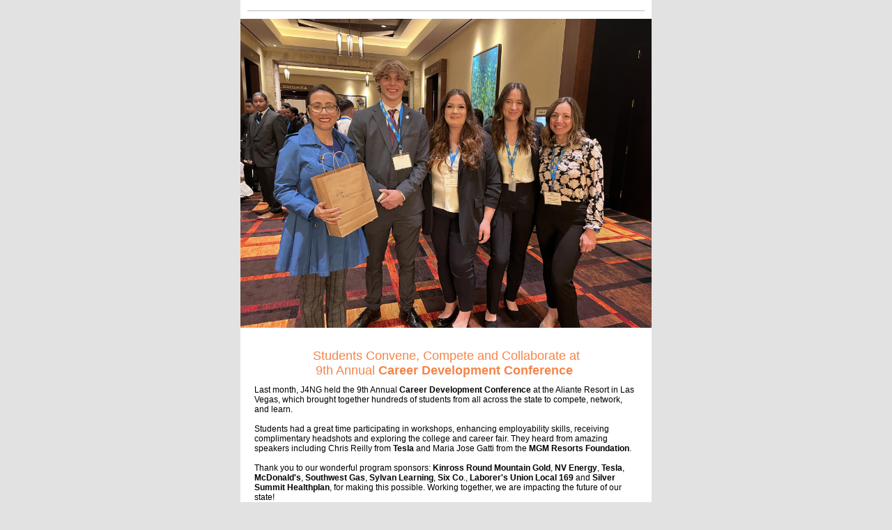

--- FILE ---
content_type: text/html
request_url: https://j4ng.org/wp-content/uploads/2023/03/email-3.html
body_size: 50892
content:
<!DOCTYPE html><html xmlns:v="urn:schemas-microsoft-com:vml" xmlns:o="urn:schemas-microsoft-com:office:office" lang="en"><head><title></title><meta http-equiv="Content-Type" content="text/html; charset=utf-8"><script type="text/javascript">window.NREUM||(NREUM={});NREUM.info = {"beacon":"bam.nr-data.net","errorBeacon":"bam.nr-data.net","licenseKey":"5515df9122","applicationID":"3984636","transactionName":"MgQGYEFTDUtQUU1dWQtOKWJwHTddXEJVVUIAIgtaR0AMVF1XSxtyChYKWFxTB3BFX1U=","queueTime":0,"applicationTime":22,"agent":"","atts":"[base64]"}</script><script type="text/javascript">(window.NREUM||(NREUM={})).init={ajax:{deny_list:["bam.nr-data.net"]}};(window.NREUM||(NREUM={})).loader_config={xpid:"Ug8OUVBVGwAJXFVUBAc=",licenseKey:"5515df9122",applicationID:"3984636"};window.NREUM||(NREUM={}),__nr_require=function(t,e,n){function r(n){if(!e[n]){var i=e[n]={exports:{}};t[n][0].call(i.exports,function(e){var i=t[n][1][e];return r(i||e)},i,i.exports)}return e[n].exports}if("function"==typeof __nr_require)return __nr_require;for(var i=0;i<n.length;i++)r(n[i]);return r}({1:[function(t,e,n){function r(t){try{s.console&&console.log(t)}catch(e){}}var i,o=t("ee"),a=t(27),s={};try{i=localStorage.getItem("__nr_flags").split(","),console&&"function"==typeof console.log&&(s.console=!0,i.indexOf("dev")!==-1&&(s.dev=!0),i.indexOf("nr_dev")!==-1&&(s.nrDev=!0))}catch(c){}s.nrDev&&o.on("internal-error",function(t){r(t.stack)}),s.dev&&o.on("fn-err",function(t,e,n){r(n.stack)}),s.dev&&(r("NR AGENT IN DEVELOPMENT MODE"),r("flags: "+a(s,function(t,e){return t}).join(", ")))},{}],2:[function(t,e,n){function r(t,e,n,r,s){try{p?p-=1:i(s||new UncaughtException(t,e,n),!0)}catch(f){try{o("ierr",[f,c.now(),!0])}catch(d){}}return"function"==typeof u&&u.apply(this,a(arguments))}function UncaughtException(t,e,n){this.message=t||"Uncaught error with no additional information",this.sourceURL=e,this.line=n}function i(t,e){var n=e?null:c.now();o("err",[t,n])}var o=t("handle"),a=t(28),s=t("ee"),c=t("loader"),f=t("gos"),u=window.onerror,d=!1,l="nr@seenError";if(!c.disabled){var p=0;c.features.err=!0,t(1),window.onerror=r;try{throw new Error}catch(h){"stack"in h&&(t(10),t(9),"addEventListener"in window&&t(6),c.xhrWrappable&&t(11),d=!0)}s.on("fn-start",function(t,e,n){d&&(p+=1)}),s.on("fn-err",function(t,e,n){d&&!n[l]&&(f(n,l,function(){return!0}),this.thrown=!0,i(n))}),s.on("fn-end",function(){d&&!this.thrown&&p>0&&(p-=1)}),s.on("internal-error",function(t){o("ierr",[t,c.now(),!0])})}},{}],3:[function(t,e,n){var r=t("loader");r.disabled||(r.features.ins=!0)},{}],4:[function(t,e,n){function r(){var t=new PerformanceObserver(function(t,e){var n=t.getEntries();s(v,[n])});try{t.observe({entryTypes:["resource"]})}catch(e){}}function i(t){if(s(v,[window.performance.getEntriesByType(w)]),window.performance["c"+l])try{window.performance[h](m,i,!1)}catch(t){}else try{window.performance[h]("webkit"+m,i,!1)}catch(t){}}function o(t){}if(window.performance&&window.performance.timing&&window.performance.getEntriesByType){var a=t("ee"),s=t("handle"),c=t(10),f=t(9),u=t(5),d=t(19),l="learResourceTimings",p="addEventListener",h="removeEventListener",m="resourcetimingbufferfull",v="bstResource",w="resource",g="-start",y="-end",x="fn"+g,b="fn"+y,E="bstTimer",R="pushState",S=t("loader");if(!S.disabled){S.features.stn=!0,t(8),"addEventListener"in window&&t(6);var O=NREUM.o.EV;a.on(x,function(t,e){var n=t[0];n instanceof O&&(this.bstStart=S.now())}),a.on(b,function(t,e){var n=t[0];n instanceof O&&s("bst",[n,e,this.bstStart,S.now()])}),c.on(x,function(t,e,n){this.bstStart=S.now(),this.bstType=n}),c.on(b,function(t,e){s(E,[e,this.bstStart,S.now(),this.bstType])}),f.on(x,function(){this.bstStart=S.now()}),f.on(b,function(t,e){s(E,[e,this.bstStart,S.now(),"requestAnimationFrame"])}),a.on(R+g,function(t){this.time=S.now(),this.startPath=location.pathname+location.hash}),a.on(R+y,function(t){s("bstHist",[location.pathname+location.hash,this.startPath,this.time])}),u()?(s(v,[window.performance.getEntriesByType("resource")]),r()):p in window.performance&&(window.performance["c"+l]?window.performance[p](m,i,d(!1)):window.performance[p]("webkit"+m,i,d(!1))),document[p]("scroll",o,d(!1)),document[p]("keypress",o,d(!1)),document[p]("click",o,d(!1))}}},{}],5:[function(t,e,n){e.exports=function(){return"PerformanceObserver"in window&&"function"==typeof window.PerformanceObserver}},{}],6:[function(t,e,n){function r(t){for(var e=t;e&&!e.hasOwnProperty(u);)e=Object.getPrototypeOf(e);e&&i(e)}function i(t){s.inPlace(t,[u,d],"-",o)}function o(t,e){return t[1]}var a=t("ee").get("events"),s=t("wrap-function")(a,!0),c=t("gos"),f=XMLHttpRequest,u="addEventListener",d="removeEventListener";e.exports=a,"getPrototypeOf"in Object?(r(document),r(window),r(f.prototype)):f.prototype.hasOwnProperty(u)&&(i(window),i(f.prototype)),a.on(u+"-start",function(t,e){var n=t[1];if(null!==n&&("function"==typeof n||"object"==typeof n)){var r=c(n,"nr@wrapped",function(){function t(){if("function"==typeof n.handleEvent)return n.handleEvent.apply(n,arguments)}var e={object:t,"function":n}[typeof n];return e?s(e,"fn-",null,e.name||"anonymous"):n});this.wrapped=t[1]=r}}),a.on(d+"-start",function(t){t[1]=this.wrapped||t[1]})},{}],7:[function(t,e,n){function r(t,e,n){var r=t[e];"function"==typeof r&&(t[e]=function(){var t=o(arguments),e={};i.emit(n+"before-start",[t],e);var a;e[m]&&e[m].dt&&(a=e[m].dt);var s=r.apply(this,t);return i.emit(n+"start",[t,a],s),s.then(function(t){return i.emit(n+"end",[null,t],s),t},function(t){throw i.emit(n+"end",[t],s),t})})}var i=t("ee").get("fetch"),o=t(28),a=t(27);e.exports=i;var s=window,c="fetch-",f=c+"body-",u=["arrayBuffer","blob","json","text","formData"],d=s.Request,l=s.Response,p=s.fetch,h="prototype",m="nr@context";d&&l&&p&&(a(u,function(t,e){r(d[h],e,f),r(l[h],e,f)}),r(s,"fetch",c),i.on(c+"end",function(t,e){var n=this;if(e){var r=e.headers.get("content-length");null!==r&&(n.rxSize=r),i.emit(c+"done",[null,e],n)}else i.emit(c+"done",[t],n)}))},{}],8:[function(t,e,n){var r=t("ee").get("history"),i=t("wrap-function")(r);e.exports=r;var o=window.history&&window.history.constructor&&window.history.constructor.prototype,a=window.history;o&&o.pushState&&o.replaceState&&(a=o),i.inPlace(a,["pushState","replaceState"],"-")},{}],9:[function(t,e,n){var r=t("ee").get("raf"),i=t("wrap-function")(r),o="equestAnimationFrame";e.exports=r,i.inPlace(window,["r"+o,"mozR"+o,"webkitR"+o,"msR"+o],"raf-"),r.on("raf-start",function(t){t[0]=i(t[0],"fn-")})},{}],10:[function(t,e,n){function r(t,e,n){t[0]=a(t[0],"fn-",null,n)}function i(t,e,n){this.method=n,this.timerDuration=isNaN(t[1])?0:+t[1],t[0]=a(t[0],"fn-",this,n)}var o=t("ee").get("timer"),a=t("wrap-function")(o),s="setTimeout",c="setInterval",f="clearTimeout",u="-start",d="-";e.exports=o,a.inPlace(window,[s,"setImmediate"],s+d),a.inPlace(window,[c],c+d),a.inPlace(window,[f,"clearImmediate"],f+d),o.on(c+u,r),o.on(s+u,i)},{}],11:[function(t,e,n){function r(t,e){d.inPlace(e,["onreadystatechange"],"fn-",s)}function i(){var t=this,e=u.context(t);t.readyState>3&&!e.resolved&&(e.resolved=!0,u.emit("xhr-resolved",[],t)),d.inPlace(t,y,"fn-",s)}function o(t){x.push(t),m&&(E?E.then(a):w?w(a):(R=-R,S.data=R))}function a(){for(var t=0;t<x.length;t++)r([],x[t]);x.length&&(x=[])}function s(t,e){return e}function c(t,e){for(var n in t)e[n]=t[n];return e}t(6);var f=t("ee"),u=f.get("xhr"),d=t("wrap-function")(u),l=t(19),p=NREUM.o,h=p.XHR,m=p.MO,v=p.PR,w=p.SI,g="readystatechange",y=["onload","onerror","onabort","onloadstart","onloadend","onprogress","ontimeout"],x=[];e.exports=u;var b=window.XMLHttpRequest=function(t){var e=new h(t);try{u.emit("new-xhr",[e],e),e.addEventListener(g,i,l(!1))}catch(n){try{u.emit("internal-error",[n])}catch(r){}}return e};if(c(h,b),b.prototype=h.prototype,d.inPlace(b.prototype,["open","send"],"-xhr-",s),u.on("send-xhr-start",function(t,e){r(t,e),o(e)}),u.on("open-xhr-start",r),m){var E=v&&v.resolve();if(!w&&!v){var R=1,S=document.createTextNode(R);new m(a).observe(S,{characterData:!0})}}else f.on("fn-end",function(t){t[0]&&t[0].type===g||a()})},{}],12:[function(t,e,n){function r(t){if(!s(t))return null;var e=window.NREUM;if(!e.loader_config)return null;var n=(e.loader_config.accountID||"").toString()||null,r=(e.loader_config.agentID||"").toString()||null,f=(e.loader_config.trustKey||"").toString()||null;if(!n||!r)return null;var h=p.generateSpanId(),m=p.generateTraceId(),v=Date.now(),w={spanId:h,traceId:m,timestamp:v};return(t.sameOrigin||c(t)&&l())&&(w.traceContextParentHeader=i(h,m),w.traceContextStateHeader=o(h,v,n,r,f)),(t.sameOrigin&&!u()||!t.sameOrigin&&c(t)&&d())&&(w.newrelicHeader=a(h,m,v,n,r,f)),w}function i(t,e){return"00-"+e+"-"+t+"-01"}function o(t,e,n,r,i){var o=0,a="",s=1,c="",f="";return i+"@nr="+o+"-"+s+"-"+n+"-"+r+"-"+t+"-"+a+"-"+c+"-"+f+"-"+e}function a(t,e,n,r,i,o){var a="btoa"in window&&"function"==typeof window.btoa;if(!a)return null;var s={v:[0,1],d:{ty:"Browser",ac:r,ap:i,id:t,tr:e,ti:n}};return o&&r!==o&&(s.d.tk=o),btoa(JSON.stringify(s))}function s(t){return f()&&c(t)}function c(t){var e=!1,n={};if("init"in NREUM&&"distributed_tracing"in NREUM.init&&(n=NREUM.init.distributed_tracing),t.sameOrigin)e=!0;else if(n.allowed_origins instanceof Array)for(var r=0;r<n.allowed_origins.length;r++){var i=h(n.allowed_origins[r]);if(t.hostname===i.hostname&&t.protocol===i.protocol&&t.port===i.port){e=!0;break}}return e}function f(){return"init"in NREUM&&"distributed_tracing"in NREUM.init&&!!NREUM.init.distributed_tracing.enabled}function u(){return"init"in NREUM&&"distributed_tracing"in NREUM.init&&!!NREUM.init.distributed_tracing.exclude_newrelic_header}function d(){return"init"in NREUM&&"distributed_tracing"in NREUM.init&&NREUM.init.distributed_tracing.cors_use_newrelic_header!==!1}function l(){return"init"in NREUM&&"distributed_tracing"in NREUM.init&&!!NREUM.init.distributed_tracing.cors_use_tracecontext_headers}var p=t(24),h=t(14);e.exports={generateTracePayload:r,shouldGenerateTrace:s}},{}],13:[function(t,e,n){function r(t){var e=this.params,n=this.metrics;if(!this.ended){this.ended=!0;for(var r=0;r<l;r++)t.removeEventListener(d[r],this.listener,!1);return e.protocol&&"data"===e.protocol?void g("Ajax/DataUrl/Excluded"):void(e.aborted||(n.duration=a.now()-this.startTime,this.loadCaptureCalled||4!==t.readyState?null==e.status&&(e.status=0):o(this,t),n.cbTime=this.cbTime,s("xhr",[e,n,this.startTime,this.endTime,"xhr"],this)))}}function i(t,e){var n=c(e),r=t.params;r.hostname=n.hostname,r.port=n.port,r.protocol=n.protocol,r.host=n.hostname+":"+n.port,r.pathname=n.pathname,t.parsedOrigin=n,t.sameOrigin=n.sameOrigin}function o(t,e){t.params.status=e.status;var n=v(e,t.lastSize);if(n&&(t.metrics.rxSize=n),t.sameOrigin){var r=e.getResponseHeader("X-NewRelic-App-Data");r&&(t.params.cat=r.split(", ").pop())}t.loadCaptureCalled=!0}var a=t("loader");if(a.xhrWrappable&&!a.disabled){var s=t("handle"),c=t(14),f=t(12).generateTracePayload,u=t("ee"),d=["load","error","abort","timeout"],l=d.length,p=t("id"),h=t(20),m=t(18),v=t(15),w=t(19),g=t(21).recordSupportability,y=NREUM.o.REQ,x=window.XMLHttpRequest;a.features.xhr=!0,t(11),t(7),u.on("new-xhr",function(t){var e=this;e.totalCbs=0,e.called=0,e.cbTime=0,e.end=r,e.ended=!1,e.xhrGuids={},e.lastSize=null,e.loadCaptureCalled=!1,e.params=this.params||{},e.metrics=this.metrics||{},t.addEventListener("load",function(n){o(e,t)},w(!1)),h&&(h>34||h<10)||t.addEventListener("progress",function(t){e.lastSize=t.loaded},w(!1))}),u.on("open-xhr-start",function(t){this.params={method:t[0]},i(this,t[1]),this.metrics={}}),u.on("open-xhr-end",function(t,e){"loader_config"in NREUM&&"xpid"in NREUM.loader_config&&this.sameOrigin&&e.setRequestHeader("X-NewRelic-ID",NREUM.loader_config.xpid);var n=f(this.parsedOrigin);if(n){var r=!1;n.newrelicHeader&&(e.setRequestHeader("newrelic",n.newrelicHeader),r=!0),n.traceContextParentHeader&&(e.setRequestHeader("traceparent",n.traceContextParentHeader),n.traceContextStateHeader&&e.setRequestHeader("tracestate",n.traceContextStateHeader),r=!0),r&&(this.dt=n)}}),u.on("send-xhr-start",function(t,e){var n=this.metrics,r=t[0],i=this;if(n&&r){var o=m(r);o&&(n.txSize=o)}this.startTime=a.now(),this.listener=function(t){try{"abort"!==t.type||i.loadCaptureCalled||(i.params.aborted=!0),("load"!==t.type||i.called===i.totalCbs&&(i.onloadCalled||"function"!=typeof e.onload))&&i.end(e)}catch(n){try{u.emit("internal-error",[n])}catch(r){}}};for(var s=0;s<l;s++)e.addEventListener(d[s],this.listener,w(!1))}),u.on("xhr-cb-time",function(t,e,n){this.cbTime+=t,e?this.onloadCalled=!0:this.called+=1,this.called!==this.totalCbs||!this.onloadCalled&&"function"==typeof n.onload||this.end(n)}),u.on("xhr-load-added",function(t,e){var n=""+p(t)+!!e;this.xhrGuids&&!this.xhrGuids[n]&&(this.xhrGuids[n]=!0,this.totalCbs+=1)}),u.on("xhr-load-removed",function(t,e){var n=""+p(t)+!!e;this.xhrGuids&&this.xhrGuids[n]&&(delete this.xhrGuids[n],this.totalCbs-=1)}),u.on("xhr-resolved",function(){this.endTime=a.now()}),u.on("addEventListener-end",function(t,e){e instanceof x&&"load"===t[0]&&u.emit("xhr-load-added",[t[1],t[2]],e)}),u.on("removeEventListener-end",function(t,e){e instanceof x&&"load"===t[0]&&u.emit("xhr-load-removed",[t[1],t[2]],e)}),u.on("fn-start",function(t,e,n){e instanceof x&&("onload"===n&&(this.onload=!0),("load"===(t[0]&&t[0].type)||this.onload)&&(this.xhrCbStart=a.now()))}),u.on("fn-end",function(t,e){this.xhrCbStart&&u.emit("xhr-cb-time",[a.now()-this.xhrCbStart,this.onload,e],e)}),u.on("fetch-before-start",function(t){function e(t,e){var n=!1;return e.newrelicHeader&&(t.set("newrelic",e.newrelicHeader),n=!0),e.traceContextParentHeader&&(t.set("traceparent",e.traceContextParentHeader),e.traceContextStateHeader&&t.set("tracestate",e.traceContextStateHeader),n=!0),n}var n,r=t[1]||{};"string"==typeof t[0]?n=t[0]:t[0]&&t[0].url?n=t[0].url:window.URL&&t[0]&&t[0]instanceof URL&&(n=t[0].href),n&&(this.parsedOrigin=c(n),this.sameOrigin=this.parsedOrigin.sameOrigin);var i=f(this.parsedOrigin);if(i&&(i.newrelicHeader||i.traceContextParentHeader))if("string"==typeof t[0]||window.URL&&t[0]&&t[0]instanceof URL){var o={};for(var a in r)o[a]=r[a];o.headers=new Headers(r.headers||{}),e(o.headers,i)&&(this.dt=i),t.length>1?t[1]=o:t.push(o)}else t[0]&&t[0].headers&&e(t[0].headers,i)&&(this.dt=i)}),u.on("fetch-start",function(t,e){this.params={},this.metrics={},this.startTime=a.now(),this.dt=e,t.length>=1&&(this.target=t[0]),t.length>=2&&(this.opts=t[1]);var n,r=this.opts||{},o=this.target;if("string"==typeof o?n=o:"object"==typeof o&&o instanceof y?n=o.url:window.URL&&"object"==typeof o&&o instanceof URL&&(n=o.href),i(this,n),"data"!==this.params.protocol){var s=(""+(o&&o instanceof y&&o.method||r.method||"GET")).toUpperCase();this.params.method=s,this.txSize=m(r.body)||0}}),u.on("fetch-done",function(t,e){if(this.endTime=a.now(),this.params||(this.params={}),"data"===this.params.protocol)return void g("Ajax/DataUrl/Excluded");this.params.status=e?e.status:0;var n;"string"==typeof this.rxSize&&this.rxSize.length>0&&(n=+this.rxSize);var r={txSize:this.txSize,rxSize:n,duration:a.now()-this.startTime};s("xhr",[this.params,r,this.startTime,this.endTime,"fetch"],this)})}},{}],14:[function(t,e,n){var r={};e.exports=function(t){if(t in r)return r[t];if(0===(t||"").indexOf("data:"))return{protocol:"data"};var e=document.createElement("a"),n=window.location,i={};e.href=t,i.port=e.port;var o=e.href.split("://");!i.port&&o[1]&&(i.port=o[1].split("/")[0].split("@").pop().split(":")[1]),i.port&&"0"!==i.port||(i.port="https"===o[0]?"443":"80"),i.hostname=e.hostname||n.hostname,i.pathname=e.pathname,i.protocol=o[0],"/"!==i.pathname.charAt(0)&&(i.pathname="/"+i.pathname);var a=!e.protocol||":"===e.protocol||e.protocol===n.protocol,s=e.hostname===document.domain&&e.port===n.port;return i.sameOrigin=a&&(!e.hostname||s),"/"===i.pathname&&(r[t]=i),i}},{}],15:[function(t,e,n){function r(t,e){var n=t.responseType;return"json"===n&&null!==e?e:"arraybuffer"===n||"blob"===n||"json"===n?i(t.response):"text"===n||""===n||void 0===n?i(t.responseText):void 0}var i=t(18);e.exports=r},{}],16:[function(t,e,n){function r(){}function i(t,e,n,r){return function(){return u.recordSupportability("API/"+e+"/called"),o(t+e,[f.now()].concat(s(arguments)),n?null:this,r),n?void 0:this}}var o=t("handle"),a=t(27),s=t(28),c=t("ee").get("tracer"),f=t("loader"),u=t(21),d=NREUM;"undefined"==typeof window.newrelic&&(newrelic=d);var l=["setPageViewName","setCustomAttribute","setErrorHandler","finished","addToTrace","inlineHit","addRelease"],p="api-",h=p+"ixn-";a(l,function(t,e){d[e]=i(p,e,!0,"api")}),d.addPageAction=i(p,"addPageAction",!0),d.setCurrentRouteName=i(p,"routeName",!0),e.exports=newrelic,d.interaction=function(){return(new r).get()};var m=r.prototype={createTracer:function(t,e){var n={},r=this,i="function"==typeof e;return o(h+"tracer",[f.now(),t,n],r),function(){if(c.emit((i?"":"no-")+"fn-start",[f.now(),r,i],n),i)try{return e.apply(this,arguments)}catch(t){throw c.emit("fn-err",[arguments,this,t],n),t}finally{c.emit("fn-end",[f.now()],n)}}}};a("actionText,setName,setAttribute,save,ignore,onEnd,getContext,end,get".split(","),function(t,e){m[e]=i(h,e)}),newrelic.noticeError=function(t,e){"string"==typeof t&&(t=new Error(t)),u.recordSupportability("API/noticeError/called"),o("err",[t,f.now(),!1,e])}},{}],17:[function(t,e,n){function r(t){if(NREUM.init){for(var e=NREUM.init,n=t.split("."),r=0;r<n.length-1;r++)if(e=e[n[r]],"object"!=typeof e)return;return e=e[n[n.length-1]]}}e.exports={getConfiguration:r}},{}],18:[function(t,e,n){e.exports=function(t){if("string"==typeof t&&t.length)return t.length;if("object"==typeof t){if("undefined"!=typeof ArrayBuffer&&t instanceof ArrayBuffer&&t.byteLength)return t.byteLength;if("undefined"!=typeof Blob&&t instanceof Blob&&t.size)return t.size;if(!("undefined"!=typeof FormData&&t instanceof FormData))try{return JSON.stringify(t).length}catch(e){return}}}},{}],19:[function(t,e,n){var r=!1;try{var i=Object.defineProperty({},"passive",{get:function(){r=!0}});window.addEventListener("testPassive",null,i),window.removeEventListener("testPassive",null,i)}catch(o){}e.exports=function(t){return r?{passive:!0,capture:!!t}:!!t}},{}],20:[function(t,e,n){var r=0,i=navigator.userAgent.match(/Firefox[\/\s](\d+\.\d+)/);i&&(r=+i[1]),e.exports=r},{}],21:[function(t,e,n){function r(t,e){var n=[a,t,{name:t},e];return o("storeMetric",n,null,"api"),n}function i(t,e){var n=[s,t,{name:t},e];return o("storeEventMetrics",n,null,"api"),n}var o=t("handle"),a="sm",s="cm";e.exports={constants:{SUPPORTABILITY_METRIC:a,CUSTOM_METRIC:s},recordSupportability:r,recordCustom:i}},{}],22:[function(t,e,n){function r(){return s.exists&&performance.now?Math.round(performance.now()):(o=Math.max((new Date).getTime(),o))-a}function i(){return o}var o=(new Date).getTime(),a=o,s=t(29);e.exports=r,e.exports.offset=a,e.exports.getLastTimestamp=i},{}],23:[function(t,e,n){function r(t,e){var n=t.getEntries();n.forEach(function(t){"first-paint"===t.name?p("timing",["fp",Math.floor(t.startTime)]):"first-contentful-paint"===t.name&&p("timing",["fcp",Math.floor(t.startTime)])})}function i(t,e){var n=t.getEntries();if(n.length>0){var r=n[n.length-1];if(f&&f<r.startTime)return;var i=[r],o=a({});o&&i.push(o),p("lcp",i)}}function o(t){t.getEntries().forEach(function(t){t.hadRecentInput||p("cls",[t])})}function a(t){var e=navigator.connection||navigator.mozConnection||navigator.webkitConnection;if(e)return e.type&&(t["net-type"]=e.type),e.effectiveType&&(t["net-etype"]=e.effectiveType),e.rtt&&(t["net-rtt"]=e.rtt),e.downlink&&(t["net-dlink"]=e.downlink),t}function s(t){if(t instanceof w&&!y){var e=Math.round(t.timeStamp),n={type:t.type};a(n),e<=h.now()?n.fid=h.now()-e:e>h.offset&&e<=Date.now()?(e-=h.offset,n.fid=h.now()-e):e=h.now(),y=!0,p("timing",["fi",e,n])}}function c(t){"hidden"===t&&(f=h.now(),p("pageHide",[f]))}if(!("init"in NREUM&&"page_view_timing"in NREUM.init&&"enabled"in NREUM.init.page_view_timing&&NREUM.init.page_view_timing.enabled===!1)){var f,u,d,l,p=t("handle"),h=t("loader"),m=t(26),v=t(19),w=NREUM.o.EV;if("PerformanceObserver"in window&&"function"==typeof window.PerformanceObserver){u=new PerformanceObserver(r);try{u.observe({entryTypes:["paint"]})}catch(g){}d=new PerformanceObserver(i);try{d.observe({entryTypes:["largest-contentful-paint"]})}catch(g){}l=new PerformanceObserver(o);try{l.observe({type:"layout-shift",buffered:!0})}catch(g){}}if("addEventListener"in document){var y=!1,x=["click","keydown","mousedown","pointerdown","touchstart"];x.forEach(function(t){document.addEventListener(t,s,v(!1))})}m(c)}},{}],24:[function(t,e,n){function r(){function t(){return e?15&e[n++]:16*Math.random()|0}var e=null,n=0,r=window.crypto||window.msCrypto;r&&r.getRandomValues&&(e=r.getRandomValues(new Uint8Array(31)));for(var i,o="xxxxxxxx-xxxx-4xxx-yxxx-xxxxxxxxxxxx",a="",s=0;s<o.length;s++)i=o[s],"x"===i?a+=t().toString(16):"y"===i?(i=3&t()|8,a+=i.toString(16)):a+=i;return a}function i(){return a(16)}function o(){return a(32)}function a(t){function e(){return n?15&n[r++]:16*Math.random()|0}var n=null,r=0,i=window.crypto||window.msCrypto;i&&i.getRandomValues&&Uint8Array&&(n=i.getRandomValues(new Uint8Array(t)));for(var o=[],a=0;a<t;a++)o.push(e().toString(16));return o.join("")}e.exports={generateUuid:r,generateSpanId:i,generateTraceId:o}},{}],25:[function(t,e,n){function r(t,e){if(!i)return!1;if(t!==i)return!1;if(!e)return!0;if(!o)return!1;for(var n=o.split("."),r=e.split("."),a=0;a<r.length;a++)if(r[a]!==n[a])return!1;return!0}var i=null,o=null,a=/Version\/(\S+)\s+Safari/;if(navigator.userAgent){var s=navigator.userAgent,c=s.match(a);c&&s.indexOf("Chrome")===-1&&s.indexOf("Chromium")===-1&&(i="Safari",o=c[1])}e.exports={agent:i,version:o,match:r}},{}],26:[function(t,e,n){function r(t){function e(){t(s&&document[s]?document[s]:document[o]?"hidden":"visible")}"addEventListener"in document&&a&&document.addEventListener(a,e,i(!1))}var i=t(19);e.exports=r;var o,a,s;"undefined"!=typeof document.hidden?(o="hidden",a="visibilitychange",s="visibilityState"):"undefined"!=typeof document.msHidden?(o="msHidden",a="msvisibilitychange"):"undefined"!=typeof document.webkitHidden&&(o="webkitHidden",a="webkitvisibilitychange",s="webkitVisibilityState")},{}],27:[function(t,e,n){function r(t,e){var n=[],r="",o=0;for(r in t)i.call(t,r)&&(n[o]=e(r,t[r]),o+=1);return n}var i=Object.prototype.hasOwnProperty;e.exports=r},{}],28:[function(t,e,n){function r(t,e,n){e||(e=0),"undefined"==typeof n&&(n=t?t.length:0);for(var r=-1,i=n-e||0,o=Array(i<0?0:i);++r<i;)o[r]=t[e+r];return o}e.exports=r},{}],29:[function(t,e,n){e.exports={exists:"undefined"!=typeof window.performance&&window.performance.timing&&"undefined"!=typeof window.performance.timing.navigationStart}},{}],ee:[function(t,e,n){function r(){}function i(t){function e(t){return t&&t instanceof r?t:t?f(t,c,a):a()}function n(n,r,i,o,a){if(a!==!1&&(a=!0),!p.aborted||o){t&&a&&t(n,r,i);for(var s=e(i),c=m(n),f=c.length,u=0;u<f;u++)c[u].apply(s,r);var l=d[y[n]];return l&&l.push([x,n,r,s]),s}}function o(t,e){g[t]=m(t).concat(e)}function h(t,e){var n=g[t];if(n)for(var r=0;r<n.length;r++)n[r]===e&&n.splice(r,1)}function m(t){return g[t]||[]}function v(t){return l[t]=l[t]||i(n)}function w(t,e){p.aborted||u(t,function(t,n){e=e||"feature",y[n]=e,e in d||(d[e]=[])})}var g={},y={},x={on:o,addEventListener:o,removeEventListener:h,emit:n,get:v,listeners:m,context:e,buffer:w,abort:s,aborted:!1};return x}function o(t){return f(t,c,a)}function a(){return new r}function s(){(d.api||d.feature)&&(p.aborted=!0,d=p.backlog={})}var c="nr@context",f=t("gos"),u=t(27),d={},l={},p=e.exports=i();e.exports.getOrSetContext=o,p.backlog=d},{}],gos:[function(t,e,n){function r(t,e,n){if(i.call(t,e))return t[e];var r=n();if(Object.defineProperty&&Object.keys)try{return Object.defineProperty(t,e,{value:r,writable:!0,enumerable:!1}),r}catch(o){}return t[e]=r,r}var i=Object.prototype.hasOwnProperty;e.exports=r},{}],handle:[function(t,e,n){function r(t,e,n,r){i.buffer([t],r),i.emit(t,e,n)}var i=t("ee").get("handle");e.exports=r,r.ee=i},{}],id:[function(t,e,n){function r(t){var e=typeof t;return!t||"object"!==e&&"function"!==e?-1:t===window?0:a(t,o,function(){return i++})}var i=1,o="nr@id",a=t("gos");e.exports=r},{}],loader:[function(t,e,n){function r(){if(!O++){var t=S.info=NREUM.info,e=m.getElementsByTagName("script")[0];if(setTimeout(f.abort,3e4),!(t&&t.licenseKey&&t.applicationID&&e))return f.abort();c(E,function(e,n){t[e]||(t[e]=n)});var n=a();s("mark",["onload",n+S.offset],null,"api"),s("timing",["load",n]);var r=m.createElement("script");0===t.agent.indexOf("http://")||0===t.agent.indexOf("https://")?r.src=t.agent:r.src=p+"://"+t.agent,e.parentNode.insertBefore(r,e)}}function i(){"complete"===m.readyState&&o()}function o(){s("mark",["domContent",a()+S.offset],null,"api")}var a=t(22),s=t("handle"),c=t(27),f=t("ee"),u=t(25),d=t(17),l=t(19),p=d.getConfiguration("ssl")===!1?"http":"https",h=window,m=h.document,v="addEventListener",w="attachEvent",g=h.XMLHttpRequest,y=g&&g.prototype,x=!1;NREUM.o={ST:setTimeout,SI:h.setImmediate,CT:clearTimeout,XHR:g,REQ:h.Request,EV:h.Event,PR:h.Promise,MO:h.MutationObserver};var b=""+location,E={beacon:"bam.nr-data.net",errorBeacon:"bam.nr-data.net",agent:"js-agent.newrelic.com/nr-1216.min.js"},R=g&&y&&y[v]&&!/CriOS/.test(navigator.userAgent),S=e.exports={offset:a.getLastTimestamp(),now:a,origin:b,features:{},xhrWrappable:R,userAgent:u,disabled:x};if(!x){t(16),t(23),m[v]?(m[v]("DOMContentLoaded",o,l(!1)),h[v]("load",r,l(!1))):(m[w]("onreadystatechange",i),h[w]("onload",r)),s("mark",["firstbyte",a.getLastTimestamp()],null,"api");var O=0}},{}],"wrap-function":[function(t,e,n){function r(t,e){function n(e,n,r,c,f){function nrWrapper(){var o,a,u,l;try{a=this,o=d(arguments),u="function"==typeof r?r(o,a):r||{}}catch(p){i([p,"",[o,a,c],u],t)}s(n+"start",[o,a,c],u,f);try{return l=e.apply(a,o)}catch(h){throw s(n+"err",[o,a,h],u,f),h}finally{s(n+"end",[o,a,l],u,f)}}return a(e)?e:(n||(n=""),nrWrapper[l]=e,o(e,nrWrapper,t),nrWrapper)}function r(t,e,r,i,o){r||(r="");var s,c,f,u="-"===r.charAt(0);for(f=0;f<e.length;f++)c=e[f],s=t[c],a(s)||(t[c]=n(s,u?c+r:r,i,c,o))}function s(n,r,o,a){if(!h||e){var s=h;h=!0;try{t.emit(n,r,o,e,a)}catch(c){i([c,n,r,o],t)}h=s}}return t||(t=u),n.inPlace=r,n.flag=l,n}function i(t,e){e||(e=u);try{e.emit("internal-error",t)}catch(n){}}function o(t,e,n){if(Object.defineProperty&&Object.keys)try{var r=Object.keys(t);return r.forEach(function(n){Object.defineProperty(e,n,{get:function(){return t[n]},set:function(e){return t[n]=e,e}})}),e}catch(o){i([o],n)}for(var a in t)p.call(t,a)&&(e[a]=t[a]);return e}function a(t){return!(t&&t instanceof Function&&t.apply&&!t[l])}function s(t,e){var n=e(t);return n[l]=t,o(t,n,u),n}function c(t,e,n){var r=t[e];t[e]=s(r,n)}function f(){for(var t=arguments.length,e=new Array(t),n=0;n<t;++n)e[n]=arguments[n];return e}var u=t("ee"),d=t(28),l="nr@original",p=Object.prototype.hasOwnProperty,h=!1;e.exports=r,e.exports.wrapFunction=s,e.exports.wrapInPlace=c,e.exports.argsToArray=f},{}]},{},["loader",2,13,4,3]);</script><meta name="viewport" content="width=device-width,initial-scale=1"><!--[if mso]><xml><o:OfficeDocumentSettings><o:PixelsPerInch>96</o:PixelsPerInch><o:AllowPNG/></o:OfficeDocumentSettings></xml><![endif]--><!--[if !mso]><!--><link 
href="https://fonts.googleapis.com/css?family=Source+Sans+Pro" rel="stylesheet" type="text/css"><!--<![endif]--><style>
*{box-sizing:border-box}body{margin:0;padding:0}a[x-apple-data-detectors]{color:inherit!important;text-decoration:inherit!important}#MessageViewBody a{color:inherit;text-decoration:none}p{line-height:inherit}.desktop_hide,.desktop_hide table{mso-hide:all;display:none;max-height:0;overflow:hidden}.image_block img+div{display:none} @media (max-width:610px){.social_block.desktop_hide .social-table{display:inline-block!important}.image_block img.big,.row-content{width:100%!important}.mobile_hide{display:none}.stack .column{width:100%;display:block}.mobile_hide{min-height:0;max-height:0;max-width:0;overflow:hidden;font-size:0}.desktop_hide,.desktop_hide table{display:table!important;max-height:none!important}}
</style></head><body style="background-color:#e2e2e2;margin:0;padding:0;-webkit-text-size-adjust:none;text-size-adjust:none"><table class="nl-container" width="100%" border="0" cellpadding="0" cellspacing="0" role="presentation" style="mso-table-lspace:0;mso-table-rspace:0;background-color:#e2e2e2"><tbody><tr><td><table class="row row-1" align="center" width="100%" border="0" cellpadding="0" cellspacing="0" role="presentation" style="mso-table-lspace:0;mso-table-rspace:0"><tbody><tr><td><table 
class="row-content stack" align="center" border="0" cellpadding="0" cellspacing="0" role="presentation" style="mso-table-lspace:0;mso-table-rspace:0;background-color:#fff;color:#000;width:590px" width="590"><tbody><tr><td class="column column-1" width="100%" style="mso-table-lspace:0;mso-table-rspace:0;font-weight:400;text-align:left;padding-bottom:5px;padding-top:5px;vertical-align:top;border-top:0;border-right:0;border-bottom:0;border-left:0"><table class="divider_block block-1" width="100%" 
border="0" cellpadding="10" cellspacing="0" role="presentation" style="mso-table-lspace:0;mso-table-rspace:0"><tr><td class="pad"><div class="alignment" align="center"><table border="0" cellpadding="0" cellspacing="0" role="presentation" width="100%" style="mso-table-lspace:0;mso-table-rspace:0"><tr><td class="divider_inner" style="font-size:1px;line-height:1px;border-top:1px solid #bbb"><span>&#8202;</span></td></tr></table></div></td></tr></table><table class="image_block block-2" 
width="100%" border="0" cellpadding="0" cellspacing="0" role="presentation" style="mso-table-lspace:0;mso-table-rspace:0"><tr><td class="pad" style="width:100%;padding-right:0;padding-left:0"><div class="alignment" align="center" style="line-height:10px"><img class="big" src="https://bloomerang-bee.s3.amazonaws.com/images/clapton_cysx6cjdvalm_us_west_2_rds_amazonaws_com_jobsfornevadagraduates/J4NG-CDC-MariaGatti-DamonteRanchStudents%20conv.jpeg" 
style="display:block;height:auto;border:0;width:590px;max-width:100%" width="590"></div></td></tr></table></td></tr></tbody></table></td></tr></tbody></table><table class="row row-2" align="center" width="100%" border="0" cellpadding="0" cellspacing="0" role="presentation" style="mso-table-lspace:0;mso-table-rspace:0"><tbody><tr><td><table class="row-content stack" align="center" border="0" cellpadding="0" cellspacing="0" role="presentation" 
style="mso-table-lspace:0;mso-table-rspace:0;background-color:#fff;color:#333;width:590px" width="590"><tbody><tr><td class="column column-1" width="100%" style="mso-table-lspace:0;mso-table-rspace:0;font-weight:400;text-align:left;padding-top:15px;vertical-align:top;border-top:0;border-right:0;border-bottom:0;border-left:0"><table class="text_block block-1" width="100%" border="0" cellpadding="10" cellspacing="0" role="presentation" 
style="mso-table-lspace:0;mso-table-rspace:0;word-break:break-word"><tr><td class="pad"><div style="font-family:Arial,sans-serif"><div class style="font-size:12px;font-family:Arial,'Helvetica Neue',Helvetica,sans-serif;mso-line-height-alt:14.399999999999999px;color:#f58549;line-height:1.2"><p style="margin:0;font-size:18px;text-align:center;mso-line-height-alt:21.599999999999998px"><span style="font-size:18px;">Students Convene, Compete and Collaborate at </span></p><p 
style="margin:0;font-size:18px;text-align:center;mso-line-height-alt:21.599999999999998px"><span style="font-size:18px;">9th Annual <strong>Career Development Conference</strong>&nbsp;</span></p></div></div></td></tr></table><table class="text_block block-2" width="100%" border="0" cellpadding="0" cellspacing="0" role="presentation" style="mso-table-lspace:0;mso-table-rspace:0;word-break:break-word"><tr><td class="pad" style="padding-bottom:20px;padding-left:20px;padding-right:20px"><div 
style="font-family:sans-serif"><div class style="font-size:12px;mso-line-height-alt:14.399999999999999px;color:#000;line-height:1.2;font-family:Arial,Helvetica Neue,Helvetica,sans-serif"><p style="margin:0;mso-line-height-alt:14.399999999999999px">Last month, J4NG held the 9th Annual <strong>Career Development Conference</strong> at the Aliante Resort in Las Vegas, which brought together hundreds of students from all across the state to compete, network, and learn.</p><p 
style="margin:0;mso-line-height-alt:14.399999999999999px">&nbsp;</p><p style="margin:0;mso-line-height-alt:14.399999999999999px">Students had a great time participating in workshops, enhancing employability skills, receiving complimentary headshots and exploring the college and career fair. They heard from amazing speakers including Chris Reilly from <strong>Tesla</strong> and Maria Jose Gatti from the <strong>MGM Resorts Foundation</strong>.</p><p 
style="margin:0;mso-line-height-alt:14.399999999999999px">&nbsp;</p><p style="margin:0;mso-line-height-alt:14.399999999999999px">
Thank you to our wonderful program sponsors: <strong>Kinross Round Mountain Gold</strong>, <strong>NV Energy</strong>, <strong>Tesla</strong>, <strong>McDonald's</strong>, <strong>Southwest Gas</strong>, <strong>Sylvan Learning</strong>, <strong>Six Co</strong>., <strong>Laborer's Union Local 169</strong> and <strong>Silver Summit Healthplan</strong>, for making this possible. Working together, we are impacting the future of our state!</p></div></div></td></tr></table><table 
class="divider_block block-3" width="100%" border="0" cellpadding="10" cellspacing="0" role="presentation" style="mso-table-lspace:0;mso-table-rspace:0"><tr><td class="pad"><div class="alignment" align="center"><table border="0" cellpadding="0" cellspacing="0" role="presentation" width="100%" style="mso-table-lspace:0;mso-table-rspace:0"><tr><td class="divider_inner" style="font-size:1px;line-height:1px;border-top:6px solid #bbb"><span>&#8202;</span></td></tr></table></div></td></tr></table>
<table class="image_block block-4" width="100%" border="0" cellpadding="0" cellspacing="0" role="presentation" style="mso-table-lspace:0;mso-table-rspace:0"><tr><td class="pad" style="width:100%;padding-right:0;padding-left:0"><div class="alignment" align="center" style="line-height:10px"><img class="big" src="https://bloomerang-bee.s3.amazonaws.com/images/clapton_cysx6cjdvalm_us_west_2_rds_amazonaws_com_jobsfornevadagraduates/J4NG-Students-groupphoto-Capitol.JPG" 
style="display:block;height:auto;border:0;width:590px;max-width:100%" width="590"></div></td></tr></table><table class="text_block block-5" width="100%" border="0" cellpadding="10" cellspacing="0" role="presentation" style="mso-table-lspace:0;mso-table-rspace:0;word-break:break-word"><tr><td class="pad"><div style="font-family:sans-serif"><div class style="font-size:14px;mso-line-height-alt:16.8px;color:#f58549;line-height:1.2;font-family:Arial,Helvetica Neue,Helvetica,sans-serif"><p 
style="margin:0;font-size:14px;text-align:center;mso-line-height-alt:16.8px"><span style="font-size:18px;">J4NG Sends Youth to <strong>Legislative Day</strong> at the State Capitol</span></p></div></div></td></tr></table><table class="text_block block-6" width="100%" border="0" cellpadding="20" cellspacing="0" role="presentation" style="mso-table-lspace:0;mso-table-rspace:0;word-break:break-word"><tr><td class="pad"><div style="font-family:Arial,sans-serif"><div class 
style="font-family:Arial,'Helvetica Neue',Helvetica,sans-serif;font-size:12px;mso-line-height-alt:14.399999999999999px;color:#000;line-height:1.2"><p style="margin:0;font-size:12px;mso-line-height-alt:14.399999999999999px">
O<span style="font-size:12px;">n Tuesday, March 7th, dozens of J4NG students attended J4NG Legislative Day, where they had an introduction to state government, learned about civic engagement, and developed leadership skills. Students met with elected officials to talk about the impact of the J4NG program, sit on the assembly floor during session, witness a presentation at the Nevada Supreme Court, and end the day with a meet and greet with <strong>Governor Joe Lombardo</strong>.</span></p><p 
style="margin:0;font-size:12px;mso-line-height-alt:14.399999999999999px">&nbsp;</p><p style="margin:0;font-size:12px;mso-line-height-alt:14.399999999999999px">
<span style="font-size:12px;">Guest speakers <strong>Assemblywoman Erica Mosca</strong> and <strong>State Treasurer Zach Conine</strong> spoke about their roles and took questions from curious students. We haven’t been able to do this event in person since 2019, and it was incredible to see J4NG students so engaged in the political process!</span></p><p style="margin:0;font-size:12px;mso-line-height-alt:14.399999999999999px">&nbsp;</p><p 
style="margin:0;font-size:12px;mso-line-height-alt:14.399999999999999px"><span style="font-size:12px;">Governor Lombardo says: “Jobs for Nevada’s Graduates opens those eyes and gives [youth] an understanding of what their options are, what their abilities are, and have people there to help facilitate them through that process.”</span></p><p style="margin:0;text-align:center;font-size:12px;mso-line-height-alt:14.399999999999999px"><span style="font-size:15px;">&nbsp;</span></p></div></div></td>
</tr></table><table class="divider_block block-7" width="100%" border="0" cellpadding="10" cellspacing="0" role="presentation" style="mso-table-lspace:0;mso-table-rspace:0"><tr><td class="pad"><div class="alignment" align="center"><table border="0" cellpadding="0" cellspacing="0" role="presentation" width="100%" style="mso-table-lspace:0;mso-table-rspace:0"><tr><td class="divider_inner" style="font-size:1px;line-height:1px;border-top:6px solid #bbb"><span>&#8202;</span></td></tr></table></div>
</td></tr></table></td></tr></tbody></table></td></tr></tbody></table><table class="row row-3" align="center" width="100%" border="0" cellpadding="0" cellspacing="0" role="presentation" style="mso-table-lspace:0;mso-table-rspace:0"><tbody><tr><td><table class="row-content stack" align="center" border="0" cellpadding="0" cellspacing="0" role="presentation" style="mso-table-lspace:0;mso-table-rspace:0;background-color:#fff;border-radius:0;color:#000;width:590px" width="590"><tbody><tr><td 
class="column column-1" width="50%" style="mso-table-lspace:0;mso-table-rspace:0;font-weight:400;text-align:left;padding-bottom:5px;padding-top:5px;vertical-align:top;border-top:0;border-right:0;border-bottom:0;border-left:0"><table class="text_block block-1" width="100%" border="0" cellpadding="0" cellspacing="0" role="presentation" style="mso-table-lspace:0;mso-table-rspace:0;word-break:break-word"><tr><td class="pad" style="padding-bottom:10px;padding-left:10px;padding-top:10px"><div 
style="font-family:sans-serif"><div class style="font-size:14px;mso-line-height-alt:16.8px;color:#f58549;line-height:1.2;font-family:Arial,Helvetica Neue,Helvetica,sans-serif"><p style="margin:0;font-size:18px;text-align:center;mso-line-height-alt:21.599999999999998px"><span style="font-size:18px;">J4NG Grad Climbs </span></p><p style="margin:0;font-size:18px;text-align:center;mso-line-height-alt:21.599999999999998px">
<span style="font-size:18px;">to </span><span style="font-size:18px;">Success with <strong>Kinross Gold </strong></span><span style="font-size:18px;"><strong>&nbsp;</strong></span></p></div></div></td></tr></table><table class="text_block block-2" width="100%" border="0" cellpadding="15" cellspacing="0" role="presentation" style="mso-table-lspace:0;mso-table-rspace:0;word-break:break-word"><tr><td class="pad"><div style="font-family:sans-serif"><div class 
style="font-size:12px;mso-line-height-alt:14.399999999999999px;color:#000;line-height:1.2;font-family:Arial,Helvetica Neue,Helvetica,sans-serif"><p style="margin:0;font-size:12px;mso-line-height-alt:14.399999999999999px"><span style="font-size:12px;">Laila graduated from Round Mountain HS in 2020 and through the J4NG program, applied for the Maintenance Training Cooperative (MTC) scholarship offered by Kinross Gold. </span></p><p 
style="margin:0;font-size:12px;mso-line-height-alt:14.399999999999999px">&nbsp;</p><p style="margin:0;font-size:12px;mso-line-height-alt:14.399999999999999px"><span style="font-size:12px;">Laila received the scholarship and attended <strong>Great Basin College</strong> to earn her degree in welding. </span></p><p style="margin:0;font-size:12px;mso-line-height-alt:14.399999999999999px">&nbsp;</p><p style="margin:0;font-size:12px;mso-line-height-alt:14.399999999999999px">
<span style="font-size:12px;">She now works full time at <strong>Kinross Gold</strong> and is looking forward to a great career ahead!</span></p><p style="margin:0;font-size:12px;mso-line-height-alt:14.399999999999999px">&nbsp;</p><p style="margin:0;font-size:12px;mso-line-height-alt:14.399999999999999px"><span style="font-size:12px;">This shows the impact of the J4NG program as we partner with public and private organizations to provide opportunity to Nevada youth!</span></p></div></div></td>
</tr></table></td><td class="column column-2" width="50%" style="mso-table-lspace:0;mso-table-rspace:0;font-weight:400;text-align:left;padding-bottom:5px;padding-top:5px;vertical-align:top;border-top:0;border-right:0;border-bottom:0;border-left:0"><table class="image_block block-1" width="100%" border="0" cellpadding="0" cellspacing="0" role="presentation" style="mso-table-lspace:0;mso-table-rspace:0"><tr><td class="pad" style="width:100%;padding-right:0;padding-left:0"><div class="alignment" 
align="center" style="line-height:10px"><img src="https://bloomerang-bee.s3.amazonaws.com/images/clapton_cysx6cjdvalm_us_west_2_rds_amazonaws_com_jobsfornevadagraduates/RMHS%20Laila%20at%20Kinross%203.jpg" style="display:block;height:auto;border:0;width:295px;max-width:100%" width="295"></div></td></tr></table></td></tr></tbody></table></td></tr></tbody></table><table class="row row-4" align="center" width="100%" border="0" cellpadding="0" cellspacing="0" role="presentation" 
style="mso-table-lspace:0;mso-table-rspace:0"><tbody><tr><td><table class="row-content stack" align="center" border="0" cellpadding="0" cellspacing="0" role="presentation" style="mso-table-lspace:0;mso-table-rspace:0;background-color:#fff;border-radius:0;color:#000;width:590px" width="590"><tbody><tr><td class="column column-1" width="100%" 
style="mso-table-lspace:0;mso-table-rspace:0;font-weight:400;text-align:left;padding-bottom:5px;padding-top:5px;vertical-align:top;border-top:0;border-right:0;border-bottom:0;border-left:0"><table class="divider_block block-1" width="100%" border="0" cellpadding="10" cellspacing="0" role="presentation" style="mso-table-lspace:0;mso-table-rspace:0"><tr><td class="pad"><div class="alignment" align="center"><table border="0" cellpadding="0" cellspacing="0" role="presentation" width="100%" 
style="mso-table-lspace:0;mso-table-rspace:0"><tr><td class="divider_inner" style="font-size:1px;line-height:1px;border-top:7px solid #bbb"><span>&#8202;</span></td></tr></table></div></td></tr></table></td></tr></tbody></table></td></tr></tbody></table><table class="row row-5" align="center" width="100%" border="0" cellpadding="0" cellspacing="0" role="presentation" style="mso-table-lspace:0;mso-table-rspace:0"><tbody><tr><td><table class="row-content stack" align="center" border="0" 
cellpadding="0" cellspacing="0" role="presentation" style="mso-table-lspace:0;mso-table-rspace:0;background-color:#fff;color:#000;width:590px" width="590"><tbody><tr><td class="column column-1" width="100%" style="mso-table-lspace:0;mso-table-rspace:0;font-weight:400;text-align:left;padding-bottom:5px;padding-top:5px;vertical-align:top;border-top:0;border-right:0;border-bottom:0;border-left:0"><table class="text_block block-1" width="100%" border="0" cellpadding="10" cellspacing="0" 
role="presentation" style="mso-table-lspace:0;mso-table-rspace:0;word-break:break-word"><tr><td class="pad"><div style="font-family:sans-serif"><div class style="font-size:14px;mso-line-height-alt:16.8px;color:#555;line-height:1.2;font-family:Arial,Helvetica Neue,Helvetica,sans-serif"><p style="margin:0;mso-line-height-alt:16.8px">Do you want to help J4NG students find success? Please consider a donation to help us get youth across the finish line and beyond!</p><p 
style="margin:0;mso-line-height-alt:16.8px">&nbsp;</p><p style="margin:0;mso-line-height-alt:16.8px"><strong>• $20 provides a student with a health card for employment</strong></p><p style="margin:0;mso-line-height-alt:16.8px"><strong>• $60 provides an hour of tutoring to help them graduate on time</strong></p><p style="margin:0;mso-line-height-alt:16.8px"><strong>• $125 provides professional attire for interview and employment opportunities</strong></p><p 
style="margin:0;mso-line-height-alt:16.8px"><strong>• $300 provides textbooks, tools or other items needed for participation in post secondary programs</strong></p></div></div></td></tr></table><table class="button_block block-2" width="100%" border="0" cellpadding="10" cellspacing="0" role="presentation" style="mso-table-lspace:0;mso-table-rspace:0"><tr><td class="pad"><div class="alignment" align="center">
<!--[if mso]><v:roundrect xmlns:v="urn:schemas-microsoft-com:vml" xmlns:w="urn:schemas-microsoft-com:office:word" href="https://secure.anedot.com/jobs-for-nevada-s-graduates-inc/donate?pk_vid=210cd688f39c2f5a1679501270358d42" style="height:38px;width:127px;v-text-anchor:middle;" arcsize="11%" stroke="false" fillcolor="#3AAEE0"><w:anchorlock/><v:textbox inset="0px,0px,0px,0px"><center style="color:#ffffff; font-family:Arial, sans-serif; font-size:14px"><![endif]-->
<a href="https://secure.anedot.com/jobs-for-nevada-s-graduates-inc/donate?pk_vid=210cd688f39c2f5a1679501270358d42" target="_blank" style="text-decoration:none;display:inline-block;color:#ffffff;background-color:#3AAEE0;border-radius:4px;width:auto;border-top:0px solid transparent;font-weight:400;border-right:0px solid transparent;border-bottom:0px solid transparent;border-left:0px solid transparent;padding-top:5px;padding-bottom:5px;font-family:Arial, Helvetica Neue, Helvetica, sans-serif;font-size:14px;text-align:center;mso-border-alt:none;word-break:keep-all;"><span style="padding-left:20px;padding-right:20px;font-size:14px;display:inline-block;letter-spacing:normal;"><span dir="ltr" style="word-break: break-word; line-height: 28px;"><strong>Donate Here!</strong></span></span></a>
<!--[if mso]></center></v:textbox></v:roundrect><![endif]--></div></td></tr></table><table class="divider_block block-3" width="100%" border="0" cellpadding="10" cellspacing="0" role="presentation" style="mso-table-lspace:0;mso-table-rspace:0"><tr><td class="pad"><div class="alignment" align="center"><table border="0" cellpadding="0" cellspacing="0" role="presentation" width="100%" style="mso-table-lspace:0;mso-table-rspace:0"><tr><td class="divider_inner" 
style="font-size:1px;line-height:1px;border-top:1px solid #bbb"><span>&#8202;</span></td></tr></table></div></td></tr></table><table class="social_block block-4" width="100%" border="0" cellpadding="10" cellspacing="0" role="presentation" style="mso-table-lspace:0;mso-table-rspace:0"><tr><td class="pad"><div class="alignment" align="center"><table class="social-table" width="168px" border="0" cellpadding="0" cellspacing="0" role="presentation" 
style="mso-table-lspace:0;mso-table-rspace:0;display:inline-block"><tr><td style="padding:0 10px 0 0"><a href="https://www.facebook.com/j4ngnv" target="_blank"><img src="https://app-rsrc.getbee.io/public/resources/social-networks-icon-sets/circle-color/facebook.png" width="32" height="32" alt="Facebook" title="Facebook" style="display:block;height:auto;border:0"></a></td><td style="padding:0 10px 0 0">
<a href="http://twitter.com/j4ngnv" target="_blank"><img src="https://app-rsrc.getbee.io/public/resources/social-networks-icon-sets/circle-color/twitter.png" width="32" height="32" alt="Twitter" title="Twitter" style="display:block;height:auto;border:0"></a></td><td style="padding:0 10px 0 0"><a href="https://instagram.com/j4ngnv" target="_blank"><img 
src="https://app-rsrc.getbee.io/public/resources/social-networks-icon-sets/circle-color/instagram@2x.png" width="32" height="32" alt="Instagram" title="Instagram" style="display:block;height:auto;border:0"></a></td><td style="padding:0 10px 0 0"><a href="https://www.linkedin.com/company/jobs-for-nevadas-graduates-inc/" target="_blank"><img src="https://app-rsrc.getbee.io/public/resources/social-networks-icon-sets/circle-color/linkedin@2x.png" width="32" height="32" alt="LinkedIn" title="LinkedIn" 
style="display:block;height:auto;border:0"></a></td></tr></table></div></td></tr></table></td></tr></tbody></table></td></tr></tbody></table><table class="row row-6" align="center" width="100%" border="0" cellpadding="0" cellspacing="0" role="presentation" style="mso-table-lspace:0;mso-table-rspace:0"><tbody><tr><td><table class="row-content stack" align="center" border="0" cellpadding="0" cellspacing="0" role="presentation" 
style="mso-table-lspace:0;mso-table-rspace:0;background-color:#fff;color:#333;width:590px" width="590"><tbody><tr><td class="column column-1" width="50%" style="mso-table-lspace:0;mso-table-rspace:0;font-weight:400;text-align:left;padding-bottom:5px;padding-top:5px;vertical-align:top;border-top:0;border-right:0;border-bottom:0;border-left:0"><table class="text_block block-1" width="100%" border="0" cellpadding="10" cellspacing="0" role="presentation" 
style="mso-table-lspace:0;mso-table-rspace:0;word-break:break-word"><tr><td class="pad"><div style="font-family:sans-serif"><div class style="font-family:Arial,Helvetica Neue,Helvetica,sans-serif;font-size:12px;mso-line-height-alt:14.399999999999999px;color:#555;line-height:1.2"><p style="margin:0;font-size:14px;mso-line-height-alt:16.8px"><strong>Our Contact Information</strong><br>*{{Organization Name}}*<br>*{{Organization Address}}*<br>*{{Organization Phone}}*<br>*{{Organization Website}}*
<br><br>*{{Unsubscribe}}*</p></div></div></td></tr></table></td><td class="column column-2" width="50%" style="mso-table-lspace:0;mso-table-rspace:0;font-weight:400;text-align:left;padding-bottom:5px;padding-top:5px;vertical-align:top;border-top:0;border-right:0;border-bottom:0;border-left:0"><table class="empty_block block-1" width="100%" border="0" cellpadding="0" cellspacing="0" role="presentation" style="mso-table-lspace:0;mso-table-rspace:0"><tr><td class="pad"><div></div></td></tr></table>
</td></tr></tbody></table></td></tr></tbody></table></td></tr></tbody></table><!-- End --></body></html>